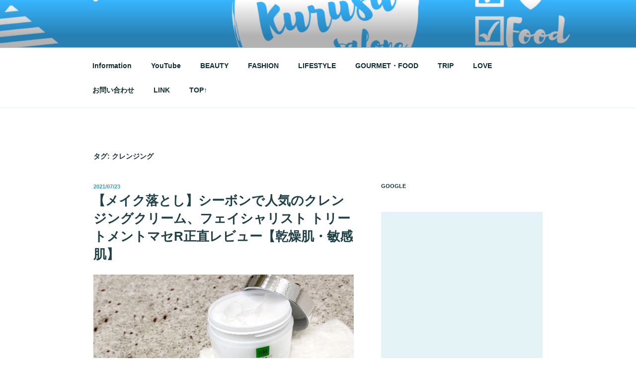

--- FILE ---
content_type: text/html; charset=utf-8
request_url: https://www.google.com/recaptcha/api2/aframe
body_size: 250
content:
<!DOCTYPE HTML><html><head><meta http-equiv="content-type" content="text/html; charset=UTF-8"></head><body><script nonce="vjV6nS5y8DCeGjUQ9qT1Eg">/** Anti-fraud and anti-abuse applications only. See google.com/recaptcha */ try{var clients={'sodar':'https://pagead2.googlesyndication.com/pagead/sodar?'};window.addEventListener("message",function(a){try{if(a.source===window.parent){var b=JSON.parse(a.data);var c=clients[b['id']];if(c){var d=document.createElement('img');d.src=c+b['params']+'&rc='+(localStorage.getItem("rc::a")?sessionStorage.getItem("rc::b"):"");window.document.body.appendChild(d);sessionStorage.setItem("rc::e",parseInt(sessionStorage.getItem("rc::e")||0)+1);localStorage.setItem("rc::h",'1768691729008');}}}catch(b){}});window.parent.postMessage("_grecaptcha_ready", "*");}catch(b){}</script></body></html>